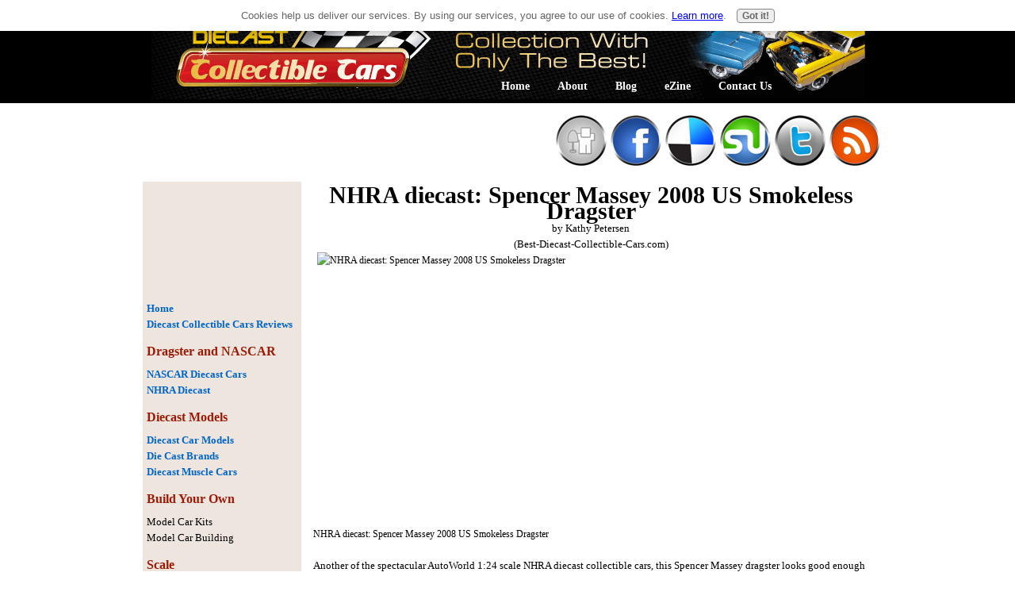

--- FILE ---
content_type: text/html; charset=UTF-8
request_url: https://www.best-diecast-collectible-cars.com/nhra-diecast-spencer-massey-2008-us-smokeless-dragster.html
body_size: 8151
content:
<!DOCTYPE html PUBLIC "-//W3C//DTD XHTML 1.0 Transitional//EN" "http://www.w3.org/TR/xhtml1/DTD/xhtml1-transitional.dtd">
<html xmlns="http://www.w3.org/1999/xhtml"><head> <meta http-equiv="Content-Type" content="text/html; charset=UTF-8"/>
<title>NHRA diecast: Spencer Massey 2008 US Smokeless Dragster</title>
<meta name="Description" content="NHRA diecast: Spencer Massey 2008 US Smokeless Dragster Another of the spectacular AutoWorld 1:24 scale NHRA diecast collectible cars, this Spencer Massey">
<link rel="shortcut icon" type="image/vnd.microsoft.icon" href="https://www.best-diecast-collectible-cars.com/favicon.ico">
<link rel="canonical" href="https://www.best-diecast-collectible-cars.com/nhra-diecast-spencer-massey-2008-us-smokeless-dragster.html"/>
<script language="JavaScript" type="text/javascript">function MM_swapImgRestore(){var i,x,a=document.MM_sr;for(i=0;a&&i<a.length&&(x=a[i])&&x.oSrc;i++)x.src=x.oSrc;}function MM_preloadImages(){var d=document;if(d.images){if(!d.MM_p)d.MM_p=new Array();var i,j=d.MM_p.length,a=MM_preloadImages.arguments;for(i=0;i<a.length;i++)if(a[i].indexOf("#")!=0){d.MM_p[j]=new Image;d.MM_p[j++].src=a[i];}}}function MM_swapImage(){var i,j=0,x,a=MM_swapImage.arguments;document.MM_sr=new Array;for(i=0;i<(a.length-2);i+=3)if((x=MM_findObj(a[i]))!=null){document.MM_sr[j++]=x;if(!x.oSrc)x.oSrc=x.src;x.src=a[i+2];}}function MM_openBrWindow(theURL,winName,features){window.open(theURL,winName,features);}function MM_findObj(n,d){var p,i,x;if(!d)d=document;if((p=n.indexOf("?"))>0&&parent.frames.length){d=parent.frames[n.substring(p+1)].document;n=n.substring(0,p);}if(!(x=d[n])&&d.all)x=d.all[n];for(i=0;!x&&i<d.forms.length;i++)x=d.forms[i][n];for(i=0;!x&&d.layers&&i<d.layers.length;i++)x=MM_findObj(n,d.layers[i].document);if(!x&&d.getElementById)x=d.getElementById(n);return x;}</script>
<script language="JavaScript" type="text/JavaScript">function MM_displayStatusMsg(msgStr){status=msgStr;document.MM_returnValue=true;}</script>
<link href="https://www.best-diecast-collectible-cars.com/support-files/A.diecaststyle.css.pagespeed.cf.Izzcwse0LP.css" rel="stylesheet" type="text/css"/>
<meta http-equiv="Content-Type" content="text/html; charset=UTF-8"/>
<script type="text/javascript" src="https://www.best-diecast-collectible-cars.com/sd/support-files/fix.js.pagespeed.jm.by72s1QuCJ.js"></script> <!-- start: tool_blocks.sbi_html_head -->
<!-- SD -->
<script type="text/javascript" language="JavaScript">var https_page=0</script>
<script type="text/javascript" charset="utf-8">//<![CDATA[
(function(){document.addEventListener("DOMContentLoaded",function(ev){var forms=[];forms=forms.concat([].slice.call(document.querySelectorAll('.Ezine2 form')));forms=forms.concat([].slice.call(document.querySelectorAll('.c2Form')));if(!/gdpr\-/.test(window.location.pathname)){forms=forms.concat([].slice.call(document.querySelectorAll('[class^=" FormBlock"]')));forms=forms.concat([].slice.call(document.querySelectorAll('[class^="FormBlock"]')));var userDomain=window.location.origin.replace(/sbi([A-za-z0-9]+)\.sitesell\./,"");var hostForms=[].slice.call(document.querySelectorAll('form[action^="'+userDomain+'"]'));hostForms=hostForms.concat([].slice.call(document.querySelectorAll('form[action^="/"]')));for(var i=0,ilen=hostForms.length;i<ilen;i++){if(forms.indexOf(hostForms[i])===-1){forms.push(hostForms[i]);}}}var blockForm=function(el){el.addEventListener('submit',function(ev){ev.preventDefault();},false);var buttons=el.querySelectorAll('input[type="submit"], button[type="submit"], input[value="Submit"], input[type="button"]');for(var i=0,ilen=buttons.length;i<ilen;i++){buttons[i].setAttribute("disabled","disabled");buttons[i].style.cursor="no-drop";}};for(var i=0,ilen=forms.length;i<ilen;i++){blockForm(forms[i]);}});}());
//]]></script><script src="https://www.best-diecast-collectible-cars.com/sd/support-files/gdprcookie.js.pagespeed.jm.LyJeXqoTyT.js" async defer type="text/javascript"></script><!-- end: tool_blocks.sbi_html_head --><meta property="og:title" content="NHRA diecast: Spencer Massey 2008 US Smokeless Dragster"/>
<meta property="og:description" content="NHRA diecast: Spencer Massey 2008 US Smokeless Dragster Another of the spectacular AutoWorld 1:24 scale NHRA diecast collectible cars, this Spencer Massey"/>
<meta property="og:type" content="article"/>
<meta property="og:url" content="https://www.best-diecast-collectible-cars.com/nhra-diecast-spencer-massey-2008-us-smokeless-dragster.html"/>
</head>
<body>
<div id="templatemo_site_title_bar_wrapper">
<div id="templatemo_site_title_bar">
<div id="site_title"></div>
<div id="templatemo_menu"><!-- start: SSI diecasttopnav.shtml --><!--
--><ul><li><a href="https://www.best-diecast-collectible-cars.com/" onclick="return FIX.track(this);"><span></span>Home</a></li><li><a href="https://www.best-diecast-collectible-cars.com/" onclick="return FIX.track(this);"><span></span>About</a></li><li><a href="https://www.best-diecast-collectible-cars.com/" onclick="return FIX.track(this);"><span></span>Blog</a></li><li><a href="https://www.best-diecast-collectible-cars.com/" onclick="return FIX.track(this);"><span></span>eZine</a></li><li><a href="https://www.best-diecast-collectible-cars.com/" onclick="return FIX.track(this);"><span></span>ContactUs</a></li></ul><!--
--><!-- end: SSI diecasttopnav.shtml --></div>
<!-- end of menu --> </div>
<!-- end of templatemo_site_title_bar --></div>
<!-- end of templatemo_site_title_bar_wrapper --><!-- end of templatemo_menu -->
<!-- end of templatemo_menu_wrapper -->
<div id="templatemo_content">
<div id="socialnet"><!-- start: SSI diecastsocial.shtml --><!--
--><img title="Subscribe to our RSS feed" style="border: 0px solid ; width: 64px; height: 64px; float: right;" src="https://www.best-diecast-collectible-cars.com/images/xrss.png.pagespeed.ic.wmSwWKEeUX.webp" alt="Subscribe to our RSS feed"/><img title="Tweet this page" style="border: 0px solid ; width: 64px; height: 64px; float: right;" src="https://www.best-diecast-collectible-cars.com/images/xtweet.png.pagespeed.ic.If6jxPfbqQ.webp" alt="Tweet this page"/><img title="Stumble our site" style="border: 0px solid ; width: 64px; height: 64px; float: right;" src="https://www.best-diecast-collectible-cars.com/images/xstumbleupon.png.pagespeed.ic.FBL0qYiLVk.webp" alt="Stumble our site"/><img title="Add to Delicious" style="border: 0px solid ; width: 64px; height: 64px; float: right;" src="https://www.best-diecast-collectible-cars.com/images/xdelicious.png.pagespeed.ic.sH56OFJtEr.webp" alt="Add to Delicious"/><img title="Share on FaceBook" style="border: 0px solid ; width: 64px; height: 64px; float: right;" src="https://www.best-diecast-collectible-cars.com/images/xfacebook.png.pagespeed.ic.mz5r5XTwQW.webp" alt="Share on FaceBook"/><img title="Add to DIGG" style="border: 0px solid ; width: 64px; height: 64px; float: right;" src="[data-uri]" alt="Add to DIGG"/><!--
--><!-- end: SSI diecastsocial.shtml --></div>
<div class="cleaner"></div>
<div class="product_detail_left">
</div>
<div id="leftnav"><!-- start: SSI diecastleftnav.shtml --><!--
--><script type="text/javascript">google_ad_client="pub-4520119733373775";google_ad_width=125;google_ad_height=125;</script>
<script type="text/javascript" src="https://pagead2.googlesyndication.com/pagead/show_ads.js"></script><br><br>
<a href="https://www.best-diecast-collectible-cars.com/" onclick="return FIX.track(this);">Home</a><br/>
<a href="https://www.best-diecast-collectible-cars.com/diecast-collectible-cars.html" onclick="return FIX.track(this);">Diecast Collectible Cars Reviews</a><h3>Dragster and NASCAR</h3><a href="https://www.best-diecast-collectible-cars.com/nascar-diecast-cars.html" onclick="return FIX.track(this);">NASCAR Diecast Cars</a><br/><a href="https://www.best-diecast-collectible-cars.com/nhra-diecast.html" onclick="return FIX.track(this);">NHRA Diecast</a><h3>Diecast Models</h3><a href="https://www.best-diecast-collectible-cars.com/diecast-car-models.html" onclick="return FIX.track(this);">Diecast Car Models</a><br/><a href="https://www.best-diecast-collectible-cars.com/die-cast-model-cars.html" onclick="return FIX.track(this);">Die Cast Brands</a><br/><a href="https://www.best-diecast-collectible-cars.com/diecast-muscle-cars.html" onclick="return FIX.track(this);">Diecast Muscle Cars</a><h3>Build Your Own</h3>Model Car Kits<br/>Model Car Building<h3>Scale</h3>Scale Model Cars<h3>Vintage</h3><a href="https://www.best-diecast-collectible-cars.com/hot-wheels-collectibles.html" onclick="return FIX.track(this);">Hot Wheels Collectibles</a><br/><a href="https://www.best-diecast-collectible-cars.com/matchbox-cars.html" onclick="return FIX.track(this);">Matchbox Cars</a><br/><a href="https://www.best-diecast-collectible-cars.com/old-model-cars.html" onclick="return FIX.track(this);">Old Model Cars</a><h3>Specialist Vehicles</h3>Diecast Police Cars<br/>Die Cast Trucks<br/>Die Cast Tractors<h3><a href="https://www.best-diecast-collectible-cars.com/collecting-model-cars.html" onclick="return FIX.track(this);">Collecting Model Cars</a></h3>Model Car Display Cases<br/>T-Shirts<!--
--><!-- end: SSI diecastleftnav.shtml --></div>
<div id="productmenu"><!--  -->
<style type="text/css">
  
  .errFld {
    padding: 3px;
  }
  .errFldOn {
    padding: 0px;
    border: 3px solid red;
  }
  .errMsg {
    font-weight: bold;
    color: red;
    visibility: hidden;
  }
  .errMsgOn {
    visibility: visible;
  }

  #edit textarea {
    border: 1px solid #000;
  }

  /* used in both edit and preview modes */
  .editTitle {
    font-size: 22px;
    font-weight: bold;
    text-align: center;
  }
  #preview .editTitle {
    margin-top: 0px;
  }
  .editName, .editCountry {
    text-align: center;
  }
  .editName, .editCountry, .editBody {
  }
  .editBody {
    text-align: left;
  }
  #preview {
    margin-left: auto;
    margin-right: auto;
  }
  
  .GadSense {
  float:left; 
  vertical-align:top; 
  padding:0 8px 8px 0; 
  margin:0 8px 0px 0;
  }

	.gLinkUnitTop {
	width:466px;
	margin:12px auto;
	}
	
	.gLinkUnitBot {
	width:120px;
	float:right;
	margin:4px 0 24px 36px;
	}
  
</style>
<div id="submission_24176190" style="border:0px solid black;padding:5px;">
<h1 style="text-align:center;">NHRA diecast: Spencer Massey 2008 US Smokeless Dragster</h1>
<p style="text-align:center;">
by Kathy Petersen
<br>(Best-Diecast-Collectible-Cars.com)
</p>
<p>
<div id="templatec2"><img src="http://ertlcustom.com/images/portfolio/RDCP5618-01.jpg" width="680" height="340" alt="NHRA diecast: Spencer Massey 2008 US Smokeless Dragster" title="NHRA diecast: Spencer Massey 2008 US Smokeless Dragster" border="0">NHRA diecast: Spencer Massey 2008 US Smokeless Dragster</div><P><br>Another of the spectacular AutoWorld 1:24 scale NHRA diecast collectible cars, this Spencer Massey dragster looks good enough to drive off in at ridiculous speeds!<br><br>Massey is a top NHRA dragster racer. See an interview with him below! You can also become a fan of Spencer Massey on FaceBook.<br><br><object width="640" height="385"><param name="movie" value="https://www.youtube.com/v/BWzrhcqpCnI?fs=1&amp;hl=en_US"></param><param name="allowFullScreen" value="true"></param><param name="allowscriptaccess" value="always"></param><embed src="https://www.youtube.com/v/BWzrhcqpCnI?fs=1&amp;hl=en_US" type="application/x-shockwave-flash" allowscriptaccess="always" allowfullscreen="true" width="640" height="385"></embed></object><P><br>This is a limited edition model, so be sure to get your Spencer Massey 2008 US Smokeless Dragster diecast model while there's still time.
</P>
</div>
<p>
<a href="https://www.best-diecast-collectible-cars.com/nhra-diecast-spencer-massey-2008-us-smokeless-dragster-comment-form.html">Click here to post comments</a>
</p>
<p style="text-align:left;">
<a href="https://www.best-diecast-collectible-cars.com/diecast-collectible-cars.html#INV">
Join in and write your own page! It's easy to do. How? Simply click here to return to <b>Reviews of Diecast Collectible Cars</b>.</a>
</p>
<!-- Kathy Petersen -->
<!-- Reviews of Diecast Collectible Cars -->
</div>
<div class="cleaner_h20"></div>
</div>
<!-- end of templatemo_content -->
<div id="templatemo_content_bottom"></div>
<div id="templatemo_footer_wrapper">
<div id="templatemo_footer"><!-- start: SSI diecastfooter.shtml --><!--
--><div class="section_w220"><h4><a href="https://www.best-diecast-collectible-cars.com/die-cast-model-cars.html" onclick="return FIX.track(this);">Die Cast Brands</a></h4><ul class="footer_list_menu"><li><a href="https://www.best-diecast-collectible-cars.com/" onclick="return FIX.track(this);">Action</a></li><li><a href="https://www.best-diecast-collectible-cars.com/" onclick="return FIX.track(this);">AMT</a></li><li><a href="https://www.best-diecast-collectible-cars.com/" onclick="return FIX.track(this);">CMC</a></li><li><a href="https://www.best-diecast-collectible-cars.com/" onclick="return FIX.track(this);">Corgi</a></li><li><a href="https://www.best-diecast-collectible-cars.com/" onclick="return FIX.track(this);">DUB City</a></li><li><a href="https://www.best-diecast-collectible-cars.com/" onclick="return FIX.track(this);">ERTL</a></li><li><a href="https://www.best-diecast-collectible-cars.com/" onclick="return FIX.track(this);">Franklin Mint</a></li><li><a href="https://www.best-diecast-collectible-cars.com/" onclick="return FIX.track(this);">GMP</a></li><li><a href="https://www.best-diecast-collectible-cars.com/hot-wheels-collectibles.html" onclick="return FIX.track(this);">Hot Wheels</a></li><li><a href="https://www.best-diecast-collectible-cars.com/" onclick="return FIX.track(this);">Maisto</a></li><li><a href="https://www.best-diecast-collectible-cars.com/matchbox-cars.html" onclick="return FIX.track(this);">Matchbox</a></li><li><a href="https://www.best-diecast-collectible-cars.com/" onclick="return FIX.track(this);">Revell</a></li></ul></div><div class="section_w220"><h4><a href="https://www.best-diecast-collectible-cars.com/diecast-car-models.html" onclick="return FIX.track(this);">Models</a></h4><ul class="footer_list_menu"><li><a href="https://www.best-diecast-collectible-cars.com/" onclick="return FIX.track(this);">BMW</a></li><li><a href="https://www.best-diecast-collectible-cars.com/" onclick="return FIX.track(this);">Chevy</a></li><li><a href="https://www.best-diecast-collectible-cars.com/" onclick="return FIX.track(this);">Chrysler</a></li><li><a href="https://www.best-diecast-collectible-cars.com/" onclick="return FIX.track(this);">Corvette</a></li><li><a href="https://www.best-diecast-collectible-cars.com/" onclick="return FIX.track(this);">F1</a></li><li><a href="https://www.best-diecast-collectible-cars.com/" onclick="return FIX.track(this);">Ford</a></li><li><a href="https://www.best-diecast-collectible-cars.com/" onclick="return FIX.track(this);">Hummer</a></li><li><a href="https://www.best-diecast-collectible-cars.com/" onclick="return FIX.track(this);">Lamborghini</a></li><li><a href="https://www.best-diecast-collectible-cars.com/diecast-muscle-cars.html" onclick="return FIX.track(this);">Muscle Cars</a></li><li><a href="https://www.best-diecast-collectible-cars.com/" onclick="return FIX.track(this);">Mustang</a></li><li><a href="https://www.best-diecast-collectible-cars.com/nascar-diecast-cars.html" onclick="return FIX.track(this);">NASCAR</a></li><li><a href="https://www.best-diecast-collectible-cars.com/nhra-diecast.html" onclick="return FIX.track(this);">NHRA</a></li><li><a href="https://www.best-diecast-collectible-cars.com/" onclick="return FIX.track(this);">Pontiac</a></li></ul></div><div class="section_w220"><h4><a href="https://www.best-diecast-collectible-cars.com/collecting-model-cars.html" onclick="return FIX.track(this);">Collecting Model Cars</a></h4><ul class="footer_list_menu"><li><a href="https://www.best-diecast-collectible-cars.com/old-model-cars.html" onclick="return FIX.track(this);">Old Model Cars</a></li><li><a href="https://www.best-diecast-collectible-cars.com/" onclick="return FIX.track(this);">Model Car Shows</a></li><li><a href="https://www.best-diecast-collectible-cars.com/" onclick="return FIX.track(this);">Display Cases</a></li><li><a href="https://www.best-diecast-collectible-cars.com/" onclick="return FIX.track(this);">Hot Wheels Price Guide</a></li><li><a href="https://www.best-diecast-collectible-cars.com/" onclick="return FIX.track(this);">Die Cast Price Guide</a></li><li><a href="https://www.best-diecast-collectible-cars.com/" onclick="return FIX.track(this);">Matchbox Price Guide</a></li><li><a href="https://www.best-diecast-collectible-cars.com/" onclick="return FIX.track(this);">NASCAR Price Guide</a></li><li><a href="https://www.best-diecast-collectible-cars.com/" onclick="return FIX.track(this);">Die Cast Collecting eZine</a></li></ul></div><div class="section_w220"><h4>Model Car Building</h4><ul class="footer_list_menu"><li><a href="https://www.best-diecast-collectible-cars.com/" onclick="return FIX.track(this);">Building Tips</a></li><li><a href="https://www.best-diecast-collectible-cars.com/" onclick="return FIX.track(this);">Accessories</a></li><li><a href="https://www.best-diecast-collectible-cars.com/" onclick="return FIX.track(this);">How To Make A Model Car</a></li><li><a href="https://www.best-diecast-collectible-cars.com/" onclick="return FIX.track(this);">Detailing</a></li><li><a href="https://www.best-diecast-collectible-cars.com/" onclick="return FIX.track(this);">Painting</a></li><li><a href="https://www.best-diecast-collectible-cars.com/" onclick="return FIX.track(this);">Parts</a></li><li><a href="https://www.best-diecast-collectible-cars.com/" onclick="return FIX.track(this);">Diecast Car Kits</a></li><li><a href="https://www.best-diecast-collectible-cars.com/" onclick="return FIX.track(this);">Scale Model Car Kits</a></li><li><a href="https://www.best-diecast-collectible-cars.com/" onclick="return FIX.track(this);">Model Car Decals</a></li></ul><P><br/></P><ul class="footer_list_menu"><li><a href="http://www.best-web-content-provider.com/" onclick="return FIX.track(this);">Website by Best-Web-Content-Provider.com</a></li></ul></p></div><!--
--><!-- end: SSI diecastfooter.shtml -->
<div class="cleaner"></div>
</div>
</div> <!-- start: tool_blocks.sbi_html_body_end -->
<script>var SS_PARAMS={pinterest_enabled:false,googleplus1_on_page:false,socializeit_onpage:false};</script><style>.g-recaptcha{display:inline-block}.recaptcha_wrapper{text-align:center}</style>
<script>if(typeof recaptcha_callbackings!=="undefined"){SS_PARAMS.recaptcha_callbackings=recaptcha_callbackings||[]};</script><script>(function(d,id){if(d.getElementById(id)){return;}var s=d.createElement('script');s.async=true;s.defer=true;s.src="/ssjs/ldr.js";s.id=id;d.getElementsByTagName('head')[0].appendChild(s);})(document,'_ss_ldr_script');</script><!-- end: tool_blocks.sbi_html_body_end -->
<!-- Generated at 19:07:48 29-Nov-2022 with food_drink-902-0-3col v41 -->
</body></html>

--- FILE ---
content_type: text/html; charset=utf-8
request_url: https://www.google.com/recaptcha/api2/aframe
body_size: 266
content:
<!DOCTYPE HTML><html><head><meta http-equiv="content-type" content="text/html; charset=UTF-8"></head><body><script nonce="2eFtU8NeDBWVhiK5wWawfA">/** Anti-fraud and anti-abuse applications only. See google.com/recaptcha */ try{var clients={'sodar':'https://pagead2.googlesyndication.com/pagead/sodar?'};window.addEventListener("message",function(a){try{if(a.source===window.parent){var b=JSON.parse(a.data);var c=clients[b['id']];if(c){var d=document.createElement('img');d.src=c+b['params']+'&rc='+(localStorage.getItem("rc::a")?sessionStorage.getItem("rc::b"):"");window.document.body.appendChild(d);sessionStorage.setItem("rc::e",parseInt(sessionStorage.getItem("rc::e")||0)+1);localStorage.setItem("rc::h",'1769218451666');}}}catch(b){}});window.parent.postMessage("_grecaptcha_ready", "*");}catch(b){}</script></body></html>

--- FILE ---
content_type: text/css; charset=utf-8
request_url: https://www.best-diecast-collectible-cars.com/support-files/A.diecaststyle.css.pagespeed.cf.Izzcwse0LP.css
body_size: 1884
content:
body{margin:0;padding:0;line-height:1.7em;font-family:Georgia,"Times New Roman",Times,serif;font-size:12px;color:#000;background:#fff}a:link,a:visited{color:#06c;font-weight:bold;text-decoration:none}a:active,a:hover{color:#900;font-weight:bold;text-decoration:none}p{margin:0;padding:0;font-size:13px}img{margin:0;padding:0;border:none}.cleaner{clear:both;width:100%;height:0;font-size:0}.cleaner_h10{clear:both;width:100%;height:10px}.cleaner_h20{clear:both;width:100%;height:20px}.cleaner_h30{clear:both;width:100%;height:30px}.cleaner_h40{clear:both;width:100%;height:40px}.cleaner_h50{clear:both;width:100%;height:50px}.cleaner_h60{clear:both;width:100%;height:60px}.button_01 a{display:block;width:80px;height:24px;padding:4px 0 0 28px;color:#686b53;font-size:11px;font-weight:bold;text-decoration:none;background:url(https://www.best-diecast-collectible-cars.com/images/xtemplatemo_button_01.png.pagespeed.ic.rBBGSPybtw.webp) no-repeat}.button_01 a:hover{background:url(https://www.best-diecast-collectible-cars.com/images/xtemplatemo_button_01_hover.png.pagespeed.ic.a00Js5rY5b.webp) no-repeat}h1{margin:0;padding:2px 0;font-size:30px;font-weight:bold;color:#000}h2{margin:0 0 20px 0;padding:20px 0;font-size:30px;font-weight:bold;line-height:1.5em;color:#000}h3{margin:5px 0 5px 0;padding:0;font-size:20px;font-weight:bold;color:#9f1a04}.image_wrapper{margin-top:3px;margin-bottom:5px;border:5px solid #e8e8e8;padding:1px;background:#fff}.fl_image{float:left;margin-right:30px}.fr_image{float:right;margin-left:20px}.fl{float:left}.fr{float:right}.margin_r_10{margin-right:5px}.margin_r_20{margin-right:20px}.margin_r_80{margin-right:80px}#templatemo_site_title_bar_wrapper{width:100%;height:130px;margin:0 auto;background:#000 url(https://www.best-diecast-collectible-cars.com/images/xdiecast-collectible-cars-header.gif.pagespeed.ic.gS5GEvEvnS.webp) no-repeat center top}#templatemo_site_title_bar{width:900px;height:125px;margin:0 auto;padding:3px 20px 0 63px;background:#000 url(https://www.best-diecast-collectible-cars.com/images/xdiecast-collectible-cars-header.gif.pagespeed.ic.gS5GEvEvnS.webp) no-repeat center top}#templatemo_site_title_bar #site_title{float:left;padding:30px 0 0 0;text-align:center}#site_title h1 a{margin:0;padding:0;font-size:24px;color:#fff;font-weight:bold;text-decoration:none}#site_title h1 a:hover{font-weight:bold;text-decoration:none}#site_title h1 a span{display:block;margin-left:3px;font-size:14px;color:#000;font-weight:bold;letter-spacing:4px}#templatemo_site_title_bar #templatemo_menu{float:right;width:515px;height:50px;padding:80px 0 0 0;margin:0 auto}#templatemo_menu ul{margin:0;padding:13px 0 0 20px;list-style:none}#templatemo_menu ul li{padding:0;margin:0;display:inline}#templatemo_menu ul li a{float:left;display:block;height:22px;padding:3px 10px 0 5px;margin:0 10px;text-align:center;font-size:14px;text-decoration:none;color:#fff;font-weight:bold;outline:none}#templatemo_menu li a:hover,#templatemo_menu li .current{position:relative;color:#fff;background:url(https://www.best-diecast-collectible-cars.com/images/xtemplatemo_menu_hover_right.png.pagespeed.ic.50LWp2h5Ux.webp) right top no-repeat}#templatemo_menu li a:hover span,#templatemo_menu li .current span{position:absolute;top:0;left:-5px;height:25px;width:5px;background:url(https://www.best-diecast-collectible-cars.com/images/xtemplatemo_menu_hover_left.png.pagespeed.ic.ayhkivK8cE.webp) no-repeat}#templatemo_banner_wrapper{clear:both;width:100%;height:170px;margin:0 auto;background:#000 url(https://www.best-diecast-collectible-cars.com/images/xdiecast-collectible-cars-header.gif.pagespeed.ic.gS5GEvEvnS.webp) no-repeat center top}#templatemo_banner{width:940px;height:135px;margin:0 auto;padding:30px 20px 0 20px;background:#000 url(https://www.best-diecast-collectible-cars.com/images/xdiecast-collectible-cars-header.gif.pagespeed.ic.gS5GEvEvnS.webp) no-repeat center top}#templatemo_banner p{font-size:28px;color:#000;line-height:34px}#templatemo_banner p span{color:#fff;font-style:italic}#templatemo_follow_me_wrapper{width:100%;margin:0 auto;background:#d8deb2}#templatemo_follow_me{width:990px;margin:0 auto;padding:10px 0;background:#d8deb2;text-align:right}#templatemo_follow_me span{display:inline-block;padding-top:30px;color:#006695;font-size:26px;font-weight:bold;margin-right:20px}#templatemo_follow_me .social_network{float:right;margin:0;padding:0;list-style:none}#templatemo_follow_me .social_network li{margin:0;padding:0;display:inline}#templatemo_follow_me .social_network li a{float:left;display:block;width:62px;height:78px;margin-left:10px}#templatemo_follow_me .social_network li .facebook{background:url(https://www.best-diecast-collectible-cars.com/images/facebook_icon.png) no-repeat}#templatemo_follow_me .social_network li .twitter{background:url(https://www.best-diecast-collectible-cars.com/images/twitter_icon.png) no-repeat}#templatemo_follow_me .social_network li .linkin{background:url(https://www.best-diecast-collectible-cars.com/images/linkin_icon.png) no-repeat}#templatemo_follow_me .social_network li .flickr{background:url(https://www.best-diecast-collectible-cars.com/images/flickr_icon.png) no-repeat}#templatemo_content{width:950px;margin:0 auto;padding:15px 10px;background:#fff}#productmenu{margin:0 auto;padding:15px 15px;background:#fff}.product_box{float:left;width:212px;background:#f1f1f1;border:1px solid #e0e0e0;padding:8px 7px;margin-bottom:10px}.product_box:hover{background:#e7ebce}.product_box a{text-decoration:none}.product_box a:hover{text-decoration:none}.product_box a img{border:1px solid #fff;height:210px;width:210px}.product_box h3{padding:0;margin:0 0 10px 0;height:20px;font-size:16px;padding:10px;color:#85896f;border:1px solid #fff;text-align:center;background:url(https://www.best-diecast-collectible-cars.com/images/xtemplatemo_product_box_title_bg.jpg.pagespeed.ic.wvpwJqinUG.webp) repeat-x}.product_box:hover h3{color:#006695}.product_box p{color:#666;font-weight:normal}.product_detail_left{float:right}.product_detail_left .product_img_wrapper{border:10px solid #f1f1f1;padding:1px;background:#fff}.product_detail_right{float:left;width:300px}.product_detail_right h3{font-size:16px;color:#333}.service_applied{margin:0;padding:0;list-style:none}.service_applied li{margin:0;padding:3px 0 3px 20px;color:#006695;background:url(https://www.best-diecast-collectible-cars.com/images/xtemplatemo_list_icon.jpg.pagespeed.ic.1UUSUtnzrB.webp) left center no-repeat}#templatemo_footer_wrapper{width:100%;margin:0 auto;background:#000}#templatemo_footer{width:960px;margin:0 auto;padding:30px 10px;color:#d4d5cd;background:none}#templatemo_footer .section_w220{float:left;width:200px;padding-right:20px}#templatemo_footer .section_w220 h4{color:#fff;margin:0 0 10px 0;padding:3px 0}#templatemo_footer p{margin-bottom:10px}.footer_list_menu{margin:0;padding:0;list-style:none}.footer_list_menu li{margin:0;padding:3px 0}.footer_list_menu li a{color:#d4d5cd;font-weight:normal}.footer_list_menu li a:hover{color:#fff;font-weight:normal}#socialnet{float:right;width:450px}#socialnet img{padding:0 5px 5px 0;width:64px;height:64px}#leftnav{float:left;width:195px;margin:15px;0 0 0;padding:5px 0 5px 5px;min-height:1034px;font-family:"Arial black";font-size:1.1em;background:#eee5de}#leftnav h3{font-family:"Arial black";font-size:1.2em;padding:9px 0 4px 0}#leftnav ul{list-style:none}#templatec2 img{border:3px #000;float:left;padding:0 5px 5px 5px}.cont2noborder img{border:0}